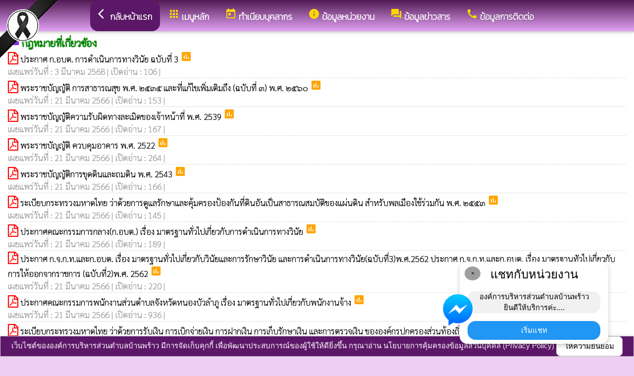

--- FILE ---
content_type: text/html; charset=UTF-8
request_url: https://banproaw.go.th/index/?page=announce28039415
body_size: 8075
content:
<html>
<head>
<title>กฎหมายที่เกี่ยวข้อง</title>
<link rel="icon" type="image/png" sizes="192x192"  href="/android-icon-192x192.png">
<link rel="icon" type="image/png" sizes="96x96" href="/favicon-96x96.png">
<link rel="icon" type="image/png" sizes="32x32" href="/favicon-32x32.png">
<link rel="icon" type="image/png" sizes="16x16" href="/favicon-16x16.png">
<meta http-equiv="Content-Type" content="text/html; charset=UTF-8" />
<meta name="keywords" content="">
<meta name="description" content=" องค์การบริหารส่วนตำบลบ้านพร้าว อำเภอเมืองหนองบัวลำภู จังหวัดหนองบัวลำภู">
<meta property="og:type"          content="website" />
<meta property="og:title"         content="กฎหมายที่เกี่ยวข้อง" />
<meta property="og:description"   content="องค์การบริหารส่วนตำบลบ้านพร้าว อำเภอเมืองหนองบัวลำภู จังหวัดหนองบัวลำภู" />
<meta property="og:image" content="https://www.banproaw.go.th/index/add_file/emzG9nhWed102831.png" />
<meta property="og:url" content="https://www.banproaw.go.th/index/?page=announce28039415" />
<meta name="theme-color" content="#">
<link rel="stylesheet" href="/index/w3.css?v=1">
<link rel="stylesheet" href="/index/w3color.css">
<link rel="stylesheet" href="/index/css/w3-theme-purple.css">
<script src="/index/js/jquery-3.4.1.min.js" type="text/javascript"></script>
<link href="/index/css/aos.css" rel="stylesheet">
<link href="https://fonts.googleapis.com/icon?family=Material+Icons" rel="stylesheet">
<link rel="stylesheet" href="https://www.w3schools.com/w3css/4/w3.css">
<link rel="stylesheet" href="https://cdnjs.cloudflare.com/ajax/libs/font-awesome/4.7.0/css/font-awesome.min.css">
<script src='https://kit.fontawesome.com/a076d05399.js'></script>
<link href="https://fonts.googleapis.com/css?family=Athiti:300|Chonburi|Itim|Kanit:200|Maitree:300|Mitr:300|Pattaya|Pridi:200|Prompt:200|Sriracha|Taviraj:200|Trirong:200|Niramit:200|Sarabun:200|Charm:200|K2D:200|Fahkwang:200|Bai+Jamjuree:200|Mali:200|Krub:200|KoHo:200|Kodchasan:200|Chakra+Petch:200|Thasadith:200|Charmonman:200|Srisakdi:200|IBM+Plex+Sans+Thai:200|Noto+Serif+Thai:300|Noto+Sans+Thai:300|Noto+Sans+Thai Looped:200" rel="stylesheet">
<style>
body
{
background-repeat: no-repeat;
background-position: center top;
}
.main_bg_w3{
background-repeat: no-repeat;
background-position: top;
}
.mySlides {display: none}
a:link {
text-decoration: none;
color:;
}
a:visited {
text-decoration: none;
color:;
}
a:hover {
text-decoration: none;
color:;
}
a:active {
text-decoration: none;
color:;
}
.main_bg_web_w3
.slideanim {visibility:hidden;}
.slide {
animation-name: slide;
-webkit-animation-name: slide;
animation-duration: 1s;
-webkit-animation-duration: 1s;
visibility: visible;
}
@keyframes slide {
0% {
opacity: 0;
transform: translateY(70%);
}
100% {
opacity: 1;
transform: translateY(0%);
}
}
@-webkit-keyframes slide {
0% {
opacity: 0;
-webkit-transform: translateY(70%);
}
100% {
opacity: 1;
-webkit-transform: translateY(0%);
}
}
@media screen and (max-width: 768px) {
.col-sm-4 {
text-align: center;
margin: 25px 0;
}
.btn-lg {
width: 100%;
margin-bottom: 35px;
}
}
@media screen and (max-width: 480px) {
.logo {
font-size: 150px;
}
}
video {
position: absolute;
margin-left: auto;
margin-right: auto;
left: 0;
right: 0;
text-align: center;
z-index: -1;
}
#chat-circle {
position: fixed;
bottom: 120px;
right: 280px;
width: 100px;
height: 100px;
border-radius: 0%;
color: white;
padding: 28px;
z-index: 100;
}
.text-shadow {
text-shadow:
0 0 3px rgba(255, 255, 255, 1),
0 0 6px rgba(255, 255, 255, 0.8),
0 0 9px rgba(255, 255, 255, 0.6),
0 0 12px rgba(255, 255, 255, 0.4);
}
.chat-box {
	width: 300px;
	background: white;
	border-radius: 15px;
	box-shadow: 0 4px 10px rgba(0, 0, 0, 0.2);
	padding: 15px;
	position: relative;
	text-align: center;
}
.chat-box .close-btn {
	position: absolute;
	top: 10px;
	left: 10px;
	background: #ccc;
	width: 28px;
	height: 28px;
	border-radius: 50%;
	display: flex;
	align-items: center;
	justify-content: center;
	font-size: 14px;
	cursor: pointer;
}
.chat-box .messenger-logo {
	width: 70px;
	height: 70px;
	position: absolute;
	bottom: 35px;
	left: -40px;
}
.mourning-corner {
    position: fixed;
    top: 0;
    left: 0;
    width: 120px;      /* ปรับขนาดได้ */
    height: auto;
    z-index: 99999;
    pointer-events: none; /* ไม่บังเมนู/คลิก */
}
</style>
<script>
$(document).ready(function(){
$(window).scroll(function() {
$(".slideanim").each(function(){
var pos = $(this).offset().top;
var winTop = $(window).scrollTop();
if (pos < winTop + 600) {
$(this).addClass("slide");
}
});
});
})
function closeChatBox() {
   document.getElementById("chat-circle").style.display = "none";
}	
</script>

<script>
$(document).ready(function(){
$("#cookie_button").click(function(){
$.post("cookie_accept.php",
{},
function(data,status){
//alert("Data: " + data + "\nStatus: " + status);
});
$("#cookie_accept").fadeOut();
});
});
</script>
</head>
<body class="w3-theme-l4" onload="document.getElementById('start_web_modal').style.display='block'">
<img src="https://www.ts-local.com/startweb/black_ribbon.png" class="mourning-corner" alt="แสดงความอาลัย">
<div id="cookie_accept" class="w3-bottom w3-theme-d4 w3-border w3-card">
<div class="w3-bar w3-container w3-center">
เว็บไซต์ขององค์การบริหารส่วนตำบลบ้านพร้าว มีการจัดเก็บคุกกี้ เพื่อพัฒนาประสบการณ์ของผู้ใช้ให้ดียิ่งขึ้น กรุณาอ่าน นโยบายการคุ้มครองข้อมูลส่วนบุคคล (Privacy Policy)  <button class="w3-btn w3-white w3-border w3-round-large" id="cookie_button">ให้ความยินยอม</button>
</div>
</div>
<div id="chat-circle" class="w3-animate-opacity">
    <div class="w3-card w3-round-xlarge w3-white w3-padding chat-box">
		<div class="w3-button w3-circle w3-gray w3-small close-btn" onclick="closeChatBox()">×</div>
        <div class="w3-xlarge w3-bold">แชทกับหน่วยงาน</div>
        <div class="w3-panel w3-light-grey w3-round-xlarge chat-message"> องค์การบริหารส่วนตำบลบ้านพร้าว<br>ยินดีให้บริการค่ะ....</div>
		<a href="https://m.me/banproawsao" target="_blank">		
        <button class="w3-button w3-blue w3-round-xlarge w3-block chat-btn">เริ่มแชท</button>
        <img src="/index/picture/messengerfb.png" alt="messager" class="messenger-logo" alt="Messenger Icon">
		</a>		
    </div>
</div>
<!-- Navbar -->
<div class="w3" style="max-width:2560px;">
<div class="w3" style="max-width:2560px;">
<div class="w3-content blueViolet w3-theme-l4 w3-round-large" style="max-width:100%;">
<div class="w3-content blueViolet w3-round-large " style="max-width:2560px;">
<!-- ส่วนแสดงผลชื่อหน่วยงาน logo หน่วยงาน  -->

<style>
/* การตั้งค่าสำหรับเมนูแบบดรอปดาวน์ (dropdown) */
.dropdown {
float: left; /* ลอยดรอปดาวน์ไปทางซ้าย */
overflow: hidden; /* ซ่อนเนื้อหาที่เกินออกมานอกขอบเขต */
}
/* การตั้งค่าสำหรับปุ่มในเมนูดรอปดาวน์ */
.dropdown .dropbtn {
border: none; /* ไม่มีขอบ */
outline: none; /* ไม่มีกรอบรอบนอก */
background-color: inherit; /* ใช้สีพื้นหลังเดียวกับองค์ประกอบที่อยู่ในนั้น */
font: inherit; /* ใช้ฟอนต์เดียวกับองค์ประกอบที่อยู่ในนั้น */
margin: 0; /* ไม่มี margin */
}
/* การตั้งค่าการแสดงผลของเนื้อหาในดรอปดาวน์ */
.dropdown-content {
display: none; /* ซ่อนเนื้อหาในดรอปดาวน์โดยค่าเริ่มต้น */
position: absolute; /* ตั้งค่าให้ตำแหน่งเป็น absolute */
width: 100%; /* ความกว้าง 100% ของผู้ปกครอง */
left: 0; /* ตำแหน่งจากด้านซ้าย */
z-index: 20; /* ระดับการแสดงผลของเนื้อหา */
}
/* แสดงเนื้อหาในดรอปดาวน์เมื่อเลื่อนเมาส์ไปที่เมนู */
.dropdown:hover .dropdown-content {
display: block; /* แสดงเนื้อหา */
}
/* การตั้งค่าสำหรับคอลัมน์ */
.column {
float: left; /* ลอยคอลัมน์ไปทางซ้าย */
padding: 10px; /* กำหนด padding รอบ ๆ คอลัมน์ */
}
/* การตั้งค่าสำหรับลิงก์ในคอลัมน์ */
.column a {
float: none; /* ไม่ลอยไปทางใดทางหนึ่ง */
text-decoration: none; /* ลบขีดเส้นใต้ */
display: block; /* แสดงเป็นบล็อก */
text-align: left; /* จัดข้อความอยู่ทางซ้าย */
}
/* เคลียร์การลอยของคอลัมน์ */
.row:after {
content: ""; /* เนื้อหาว่าง */
display: table; /* แสดงเป็นตาราง */
clear: both; /* เคลียร์การลอย */
}
/* การตั้งค่าสำหรับการแสดงผลบนหน้าจอขนาดเล็ก (มือถือ) */
@media screen and (max-width: 600px) {
.column {
width: 100%; /* ความกว้าง 100% */
height: auto; /* ความสูงอัตโนมัติ */
}
}
.sticky {
/*position: fixed;*/
top: 0;
width: 100%;
}
#navbar {
z-index: 110;
}
.menu-bar {
	
  background: linear-gradient(to bottom, #511a54, #e3a3f5); /* เขียวอ่อน → เขียวเข้ม */
  text-align: center;
}

.menu-bar a {
  color: #fff;
  font-weight: bold;
  font-family: 'Kanit', sans-serif;
  text-decoration: none;
  text-shadow: 1px 1px 2px rgba(0,0,0,0.2); /* เงาเบา ๆ เพิ่มความลอย */
  transition: color 0.3s ease;
}
</style>
<!--ส่วนแสดงผลเมนู ie10 ie9-->
<div id="navbar" class="w3-display-container w3-card w3-center menu-bar" style="font-family:'Taviraj'; color:; font-size:18px;">
<div class="w3-bar">
<!--เพิ่มการแสดงให้ถูกต้อง ie10 ie9-->
<div class="w3-bar">
&nbsp;
</div>
<!--เพิ่มการแสดงให้ถูกต้อง ie10 ie9-->
<a href="/index/" class="w3-bar-item w3-button w3-padding-16 w3-theme-d4 w3-round-xlarge"><i class="material-icons" style="font-size:24px;">arrow_back_ios</i><strong>กลับหน้าแรก</strong></a>
<div class="dropdown">
<a href="/index/">
<button class="dropbtn w3-button menu-bar w3-padding-16"> <i class="material-icons" style="font-size:24px; color:Gold;">apps</i>
<b>เมนูหลัก</b>
</button>
</a>
<div class="dropdown-content w3-round-xlarge" style="font-family:'Sarabun'; font-size:17px; text-shadow: 0px 0px 1px;">
<div class="w3-content w3-card w3-round-large w3-theme" style="max-width:98%;">
<div class="row" style="max-width:98%;">
<a href="?page=menuweb"><span class="w3-right w3-btn w3-theme-l4 w3-round-large w3-margin-top">เมนูทั้งหมด</span></a>
<a href="?fullscreen=menu"><span class="w3-margin-right w3-right w3-btn w3-theme-l4 w3-round-large w3-margin-top">แสดงเมนูด้านข้าง</span></a>
</div>
<div class="row">
<div class="column w3-quarter w3-container">
<!----------------------------------------------------------------------------------------------------->
<p class="w3-large"><b>
เมนูหลัก (Main)</b></p>
<!----------------------------------------------------------------------------->
<a href="?page=newarticle73905682">
<i class="material-icons" style="color:Gold;"> info</i> แบบแสดงความคิดเห็น 2567</a>
<!----------------------------------------------------------------------------->
<a href="?page=announce3048">
<i class="material-icons" style="color:Gold;"> insert_drive_file</i> ข่าวประชาสัมพันธ์</a>
<!----------------------------------------------------------------------------->
<a href="?page=announce3476">
<i class="material-icons" style="color:Gold;"> chat_bubble</i> ประกาศจัดซื้อจัดจ้าง</a>
<!----------------------------------------------------------------------------->
<a href="?page=rssegp">
<i class="material-icons" style="color:Gold;"> cast</i> ระบบการจัดซื้อจัดจ้าง egp</a>
<!----------------------------------------------------------------------------->
<a href="?page=article0983">
<i class="material-icons" style="color:Gold;"> thumb_up</i> facebook อบต.บ้านพร้าว</a>
<!----------------------------------------------------------------------------->
<a href="?page=newarticle93571048">
<i class="material-icons" style="color:Gold;"> info</i> ขอเชิญชวนประชาชนในเขตตำบลบ้านพร้าว ร่วมแสดงความคิดเห็นในการจัดตั้งยกฐานะ องค์การบริหารส่วนตำบลบ้านพร้าว เป็นเทศบาลตำบลบ้านพร้าว </a>
</div>
<div class="column w3-quarter w3-container">
<!----------------------------------------------------------------------------------------------------->
<p class="w3-large"><b>
ทำเนียบบุคลากร</b></p>
<!----------------------------------------------------------------------------->
<a href="?page=personnal8927">
<i class="material-icons" style="color:Gold;"> account_box</i> คณะผู้บริหาร</a>
<!----------------------------------------------------------------------------->
<a href="?page=personnal3975">
<i class="material-icons" style="color:Gold;"> account_box</i> ฝ่ายนิติบัญญัติ</a>
<!----------------------------------------------------------------------------->
<a href="?page=personal21867305">
<i class="material-icons" style="color:Gold;"> account_box</i> หัวหน้าส่วนราชการ</a>
<!----------------------------------------------------------------------------->
<a href="?page=personnal3974">
<i class="material-icons" style="color:Gold;"> account_box</i> สำนักปลัด</a>
<!----------------------------------------------------------------------------->
<a href="?page=personnal6457">
<i class="material-icons" style="color:Gold;"> account_box</i> กองคลัง</a>
<!----------------------------------------------------------------------------->
<a href="?page=personnal6541">
<i class="material-icons" style="color:Gold;"> account_box</i> กองช่าง</a>
<!----------------------------------------------------------------------------->
<a href="?page=personal93524871">
<i class="material-icons" style="color:Gold;"> account_box</i> กองการศึกษาฯ</a>
<!----------------------------------------------------------------------------->
<a href="?page=personal16275940">
<i class="material-icons" style="color:Gold;"> account_box</i> กองสวัสดิการสังคม</a>
<!----------------------------------------------------------------------------->
<a href="?page=personal42617893">
<i class="material-icons" style="color:Gold;"> account_box</i> หน่วยตรวจสอบภายใน</a>
</div>
<div class="column w3-quarter w3-container">
<!----------------------------------------------------------------------------------------------------->
<p class="w3-large"><b>
ข้อมูลหน่วยงาน</b></p>
<!----------------------------------------------------------------------------->
<a href="?page=article9186">
<i class="material-icons" style="color:Gold;"> check_circle</i> สถานที่ท่องเที่ยว</a>
<!----------------------------------------------------------------------------->
<a href="?page=article7642">
<i class="material-icons" style="color:Gold;"> info_outline</i> วิสัยทัศน์ พันธกิจ</a>
<!----------------------------------------------------------------------------->
<a href="?page=article1932">
<i class="material-icons" style="color:Gold;"> insert_drive_file</i> ข้อมูลหน่วยงาน</a>
<!----------------------------------------------------------------------------->
<a href="?page=newarticle16784905">
<i class="material-icons" style="color:Gold;"> check_circle</i> ศักยภาพในองค์กร</a>
<!----------------------------------------------------------------------------->
<a href="http://www.dla.go.th/" target="_blank">
<i class="material-icons" style="color:Gold;"> folder_open</i> เว็บไซต์กรมส่งเสริม</a>
</div>
<div class="column w3-quarter w3-container">
<!----------------------------------------------------------------------------------------------------->
<p class="w3-large"><b>
ข้อมูลข่าวสาร</b></p>
<!----------------------------------------------------------------------------->
<a href="?page=announce4502">
<i class="material-icons" style="color:Gold;"> folder</i> งบประมาณรายจ่ายประจำปี</a>
<!----------------------------------------------------------------------------->
<a href="?page=announce3048">
<i class="material-icons" style="color:Gold;"> insert_drive_file</i> ข่าวประชาสัมพันธ์</a>
<!----------------------------------------------------------------------------->
<a href="?page=announce3476">
<i class="material-icons" style="color:Gold;"> chat_bubble</i> ประกาศจัดซื้อจัดจ้าง</a>
<!----------------------------------------------------------------------------->
<a href="?page=announce4302">
<i class="material-icons" style="color:Gold;"> folder</i> แผนการจัดซื้อจัดจ้างแผนการจัดหาพัสดุ</a>
<!----------------------------------------------------------------------------->
<a href="?page=announce0925">
<i class="material-icons" style="color:Gold;"> folder</i> รายงานผลการปฏิบัติงาน</a>
<!----------------------------------------------------------------------------->
<a href="?page=article1684">
<i class="material-icons" style="color:Gold;"> folder</i> ข้อมูลข่าวสารกรมส่งเสริมการปกครองท้องถิ่น</a>
</div>
</div>
<div class="row">
</div>
</div>
</div>
</div>
<a href="?category=menu1730&show_type=4">
</a>
<div class="w3-dropdown-hover">
<!--?category=&show_type=-->
<a href="#">
<button class="w3-button menu_theme w3-padding-16">
<i class="material-icons" style="font-size:24px; color:Gold;">today</i>
<b>ทำเนียบบุคลากร</b>
</button>
</a>
<div class="w3-dropdown-content w3-bar-block w3-card-4" style="z-index:20; font-family:'Sarabun'; font-size:17px; text-shadow: 0px 0px 1px;">
<!----------------------------------------------------------------------------->
<a href="?page=personnal8927" class="w3-bar-item w3-button w3-theme">
<i class="material-icons" style="color:Gold;"> account_box</i> คณะผู้บริหาร</a>
<!----------------------------------------------------------------------------->
<a href="?page=personnal3975" class="w3-bar-item w3-button w3-theme">
<i class="material-icons" style="color:Gold;"> account_box</i> ฝ่ายนิติบัญญัติ</a>
<!----------------------------------------------------------------------------->
<a href="?page=personal21867305" class="w3-bar-item w3-button w3-theme">
<i class="material-icons" style="color:Gold;"> account_box</i> หัวหน้าส่วนราชการ</a>
<!----------------------------------------------------------------------------->
<a href="?page=personnal3974" class="w3-bar-item w3-button w3-theme">
<i class="material-icons" style="color:Gold;"> account_box</i> สำนักปลัด</a>
<!----------------------------------------------------------------------------->
<a href="?page=personnal6457" class="w3-bar-item w3-button w3-theme">
<i class="material-icons" style="color:Gold;"> account_box</i> กองคลัง</a>
<!----------------------------------------------------------------------------->
<a href="?page=personnal6541" class="w3-bar-item w3-button w3-theme">
<i class="material-icons" style="color:Gold;"> account_box</i> กองช่าง</a>
<!----------------------------------------------------------------------------->
<a href="?page=personal93524871" class="w3-bar-item w3-button w3-theme">
<i class="material-icons" style="color:Gold;"> account_box</i> กองการศึกษาฯ</a>
<!----------------------------------------------------------------------------->
<a href="?page=personal16275940" class="w3-bar-item w3-button w3-theme">
<i class="material-icons" style="color:Gold;"> account_box</i> กองสวัสดิการสังคม</a>
<!----------------------------------------------------------------------------->
<a href="?page=personal42617893" class="w3-bar-item w3-button w3-theme">
<i class="material-icons" style="color:Gold;"> account_box</i> หน่วยตรวจสอบภายใน</a>
</div>
</div>
<a href="?category=menu8254&show_type=1">
</a>
<div class="w3-dropdown-hover">
<!--?category=&show_type=-->
<a href="#">
<button class="w3-button menu_theme w3-padding-16">
<i class="material-icons" style="font-size:24px; color:Gold;">info</i>
<b>ข้อมูลหน่วยงาน</b>
</button>
</a>
<div class="w3-dropdown-content w3-bar-block w3-card-4" style="z-index:20; font-family:'Sarabun'; font-size:17px; text-shadow: 0px 0px 1px;">
<!----------------------------------------------------------------------------->
<a href="?page=article9186" class="w3-bar-item w3-button w3-theme">
<i class="material-icons" style="color:Gold;"> check_circle</i> สถานที่ท่องเที่ยว</a>
<!----------------------------------------------------------------------------->
<a href="?page=article7642" class="w3-bar-item w3-button w3-theme">
<i class="material-icons" style="color:Gold;"> info_outline</i> วิสัยทัศน์ พันธกิจ</a>
<!----------------------------------------------------------------------------->
<a href="?page=article1932" class="w3-bar-item w3-button w3-theme">
<i class="material-icons" style="color:Gold;"> insert_drive_file</i> ข้อมูลหน่วยงาน</a>
<!----------------------------------------------------------------------------->
<a href="?page=newarticle16784905" class="w3-bar-item w3-button w3-theme">
<i class="material-icons" style="color:Gold;"> check_circle</i> ศักยภาพในองค์กร</a>
<!----------------------------------------------------------------------------->
<a href="?page=link_new8308" class="w3-bar-item w3-button w3-theme">
<i class="material-icons" style="color:Gold;"> folder_open</i> เว็บไซต์กรมส่งเสริม</a>
</div>
</div>
<a href="?category=menu5498&show_type=1">
</a>
<div class="w3-dropdown-hover">
<!--?category=&show_type=-->
<a href="#">
<button class="w3-button menu_theme w3-padding-16">
<i class="material-icons" style="font-size:24px; color:Gold;">forum</i>
<b>ข้อมูลข่าวสาร</b>
</button>
</a>
<div class="w3-dropdown-content w3-bar-block w3-card-4" style="z-index:20; font-family:'Sarabun'; font-size:17px; text-shadow: 0px 0px 1px;">
<!----------------------------------------------------------------------------->
<a href="?page=announce4502" class="w3-bar-item w3-button w3-theme">
<i class="material-icons" style="color:Gold;"> folder</i> งบประมาณรายจ่ายประจำปี</a>
<!----------------------------------------------------------------------------->
<a href="?page=announce3048" class="w3-bar-item w3-button w3-theme">
<i class="material-icons" style="color:Gold;"> insert_drive_file</i> ข่าวประชาสัมพันธ์</a>
<!----------------------------------------------------------------------------->
<a href="?page=announce3476" class="w3-bar-item w3-button w3-theme">
<i class="material-icons" style="color:Gold;"> chat_bubble</i> ประกาศจัดซื้อจัดจ้าง</a>
<!----------------------------------------------------------------------------->
<a href="?page=announce4302" class="w3-bar-item w3-button w3-theme">
<i class="material-icons" style="color:Gold;"> folder</i> แผนการจัดซื้อจัดจ้างแผนการจัดหาพัสดุ</a>
<!----------------------------------------------------------------------------->
<a href="?page=announce0925" class="w3-bar-item w3-button w3-theme">
<i class="material-icons" style="color:Gold;"> folder</i> รายงานผลการปฏิบัติงาน</a>
<!----------------------------------------------------------------------------->
<a href="?page=article1684" class="w3-bar-item w3-button w3-theme">
<i class="material-icons" style="color:Gold;"> folder</i> ข้อมูลข่าวสารกรมส่งเสริมการปกครองท้องถิ่น</a>
</div>
</div>
<a href="?page=article6279" class="w3-bar-item w3-button w3-padding-16">
<i class="material-icons" style="font-size:24px; color:Gold;">call</i>
<b>ข้อมูลการติดต่อ</b>
</a>
</div>
<!--+++++++++++++++++++++++++++++++++++++++++++++++++++++++++++++++++++++++++++++++-->
</div>
<div class="w3-content blueViolet w3-round-large" style="max-width:1920px;">
</div>
</div>
</div>
<div class="w3-hide-medium w3-hide-small w3-content" style="max-width:1200px;">
<!-- จบ -->
</div>
<div class="w3-hide-medium w3-hide-small">
</div>
<div class="w3-row">
<!-- ส่วนแสดงเนื้อหา -->
<div class="w3-content w3" style="max-width:1600px;">
<div id="fb-root"></div>
<script async defer crossorigin="anonymous" src="https://connect.facebook.net/th_TH/sdk.js#xfbml=1&version=v4.0"></script>

<div class ="w3-white w3-padding w3-round" style="font-family:'Sarabun'; font-size:17px; text-shadow: 0px 0px 1px">
<i class="material-icons" style="font-size:24px;color:blueViolet">folder</i>
<span style="font-family:'K2D';font-size:20; color:green; text-shadow:0px 0px 2px green;">
<b>กฎหมายที่เกี่ยวข้อง </b>
</span>
<div class =" w3" style="font-family:'Sarabun'; font-size:17px; text-shadow: 0px 0px 1px">
<i class="fa fa-file-pdf-o" style="font-size:24px;color:red"></i>
<a href="/index/load_data/?doc=15851" target="_blank">
ประกาศ ก.อบต. การดำเนินการทางวินัย ฉบับที่ 3 </a>
<i class="material-icons" style="color:orange">poll</i>
<br>
<div style="border-bottom:1px dotted #ccc;?>; color:#999; margin-bottom:2px;">
เผยแพร่วันที่ : 3&nbsp;มีนาคม&nbsp;2568 | เปิดอ่าน : 106 |
<div class="fb-share-button" data-href="https://www.banproaw.go.th/index/load_data/?doc=15851" data-layout="button" data-size="small"><a target="_blank" href="https://www.banproaw.go.th/index/load_data/?doc=15851&amp;src=sdkpreparse" class="fb-xfbml-parse-ignore">แชร์</a>
</div>
</div>
<i class="fa fa-file-pdf-o" style="font-size:24px;color:red"></i>
<a href="/index/load_data/?doc=14578" target="_blank">
พระราชบัญญัติ การสาธารณสุข พ.ศ. ๒๕๓๕ และที่แก้ไขเพิ่มเติมถึง (ฉบับที่ ๓) พ.ศ. ๒๕๖๐  </a>
<i class="material-icons" style="color:orange">poll</i>
<br>
<div style="border-bottom:1px dotted #ccc;?>; color:#999; margin-bottom:2px;">
เผยแพร่วันที่ : 21&nbsp;มีนาคม&nbsp;2566 | เปิดอ่าน : 153 |
<div class="fb-share-button" data-href="https://www.banproaw.go.th/index/load_data/?doc=14578" data-layout="button" data-size="small"><a target="_blank" href="https://www.banproaw.go.th/index/load_data/?doc=14578&amp;src=sdkpreparse" class="fb-xfbml-parse-ignore">แชร์</a>
</div>
</div>
<i class="fa fa-file-pdf-o" style="font-size:24px;color:red"></i>
<a href="/index/load_data/?doc=14576" target="_blank">
พระราชบัญญัติความรับผิดทางละเมิดของเจ้าหน้าที่ พ.ศ. 2539 </a>
<i class="material-icons" style="color:orange">poll</i>
<br>
<div style="border-bottom:1px dotted #ccc;?>; color:#999; margin-bottom:2px;">
เผยแพร่วันที่ : 21&nbsp;มีนาคม&nbsp;2566 | เปิดอ่าน : 167 |
<div class="fb-share-button" data-href="https://www.banproaw.go.th/index/load_data/?doc=14576" data-layout="button" data-size="small"><a target="_blank" href="https://www.banproaw.go.th/index/load_data/?doc=14576&amp;src=sdkpreparse" class="fb-xfbml-parse-ignore">แชร์</a>
</div>
</div>
<i class="fa fa-file-pdf-o" style="font-size:24px;color:red"></i>
<a href="/index/load_data/?doc=14574" target="_blank">
พระราชบัญญัติ  ควบคุมอาคาร พ.ศ. 2522 </a>
<i class="material-icons" style="color:orange">poll</i>
<br>
<div style="border-bottom:1px dotted #ccc;?>; color:#999; margin-bottom:2px;">
เผยแพร่วันที่ : 21&nbsp;มีนาคม&nbsp;2566 | เปิดอ่าน : 264 |
<div class="fb-share-button" data-href="https://www.banproaw.go.th/index/load_data/?doc=14574" data-layout="button" data-size="small"><a target="_blank" href="https://www.banproaw.go.th/index/load_data/?doc=14574&amp;src=sdkpreparse" class="fb-xfbml-parse-ignore">แชร์</a>
</div>
</div>
<i class="fa fa-file-pdf-o" style="font-size:24px;color:red"></i>
<a href="/index/load_data/?doc=14572" target="_blank">
พระราชบัญญัติการขุดดินและถมดิน พ.ศ. 2543 </a>
<i class="material-icons" style="color:orange">poll</i>
<br>
<div style="border-bottom:1px dotted #ccc;?>; color:#999; margin-bottom:2px;">
เผยแพร่วันที่ : 21&nbsp;มีนาคม&nbsp;2566 | เปิดอ่าน : 166 |
<div class="fb-share-button" data-href="https://www.banproaw.go.th/index/load_data/?doc=14572" data-layout="button" data-size="small"><a target="_blank" href="https://www.banproaw.go.th/index/load_data/?doc=14572&amp;src=sdkpreparse" class="fb-xfbml-parse-ignore">แชร์</a>
</div>
</div>
<i class="fa fa-file-pdf-o" style="font-size:24px;color:red"></i>
<a href="/index/load_data/?doc=14570" target="_blank">
ระเบียบกระทรวงมหาดไทย ว่าด้วยการดูแลรักษาและคุ้มครองป้องกันที่ดินอันเป็นสาธารณสมบัติของแผ่นดิน สำหรับพลเมืองใช้ร่วมกัน   พ.ศ.  ๒๕๕๓   </a>
<i class="material-icons" style="color:orange">poll</i>
<br>
<div style="border-bottom:1px dotted #ccc;?>; color:#999; margin-bottom:2px;">
เผยแพร่วันที่ : 21&nbsp;มีนาคม&nbsp;2566 | เปิดอ่าน : 145 |
<div class="fb-share-button" data-href="https://www.banproaw.go.th/index/load_data/?doc=14570" data-layout="button" data-size="small"><a target="_blank" href="https://www.banproaw.go.th/index/load_data/?doc=14570&amp;src=sdkpreparse" class="fb-xfbml-parse-ignore">แชร์</a>
</div>
</div>
<i class="fa fa-file-pdf-o" style="font-size:24px;color:red"></i>
<a href="/index/load_data/?doc=14568" target="_blank">
ประกาศคณะกรรมการกลาง(ก.อบต.) เรื่อง มาตรฐานทั่วไปเกี่ยวกับการดำเนินการทางวินัย </a>
<i class="material-icons" style="color:orange">poll</i>
<br>
<div style="border-bottom:1px dotted #ccc;?>; color:#999; margin-bottom:2px;">
เผยแพร่วันที่ : 21&nbsp;มีนาคม&nbsp;2566 | เปิดอ่าน : 189 |
<div class="fb-share-button" data-href="https://www.banproaw.go.th/index/load_data/?doc=14568" data-layout="button" data-size="small"><a target="_blank" href="https://www.banproaw.go.th/index/load_data/?doc=14568&amp;src=sdkpreparse" class="fb-xfbml-parse-ignore">แชร์</a>
</div>
</div>
<i class="fa fa-file-pdf-o" style="font-size:24px;color:red"></i>
<a href="/index/load_data/?doc=14566" target="_blank">
ประกาศ ก.จ.ก.ท.และก.อบต. เรื่อง มาตรฐานทั่วไปเกี่ยวกับวินัยและการรักษาวินัย และการดำเนินการทางวินัย(ฉบับที่3)พ.ศ.2562 ประกาศ ก.จ.ก.ท.และก.อบต. เรื่อง มาตรฐานทัวไปเกี่ยวกับการให้ออกจากราชการ (ฉบับที่2)พ.ศ. 2562 </a>
<i class="material-icons" style="color:orange">poll</i>
<br>
<div style="border-bottom:1px dotted #ccc;?>; color:#999; margin-bottom:2px;">
เผยแพร่วันที่ : 21&nbsp;มีนาคม&nbsp;2566 | เปิดอ่าน : 220 |
<div class="fb-share-button" data-href="https://www.banproaw.go.th/index/load_data/?doc=14566" data-layout="button" data-size="small"><a target="_blank" href="https://www.banproaw.go.th/index/load_data/?doc=14566&amp;src=sdkpreparse" class="fb-xfbml-parse-ignore">แชร์</a>
</div>
</div>
<i class="fa fa-file-pdf-o" style="font-size:24px;color:red"></i>
<a href="/index/load_data/?doc=14564" target="_blank">
ประกาศคณะกรรมการพนักงานส่วนตำบลจังหวัดหนองบัวลำภู เรื่อง มาตรฐานทั่วไปเกี่ยวกับพนักงานจ้าง </a>
<i class="material-icons" style="color:orange">poll</i>
<br>
<div style="border-bottom:1px dotted #ccc;?>; color:#999; margin-bottom:2px;">
เผยแพร่วันที่ : 21&nbsp;มีนาคม&nbsp;2566 | เปิดอ่าน : 936 |
<div class="fb-share-button" data-href="https://www.banproaw.go.th/index/load_data/?doc=14564" data-layout="button" data-size="small"><a target="_blank" href="https://www.banproaw.go.th/index/load_data/?doc=14564&amp;src=sdkpreparse" class="fb-xfbml-parse-ignore">แชร์</a>
</div>
</div>
<i class="fa fa-file-pdf-o" style="font-size:24px;color:red"></i>
<a href="/index/load_data/?doc=14562" target="_blank">
ระเบียบกระทรวงมหาดไทย ว่าด้วยการรับเงิน  การเบิกจ่ายเงิน  การฝากเงิน  การเก็บรักษาเงิน  และการตรวจเงิน ขององค์กรปกครองส่วนท้องถิ่น  (ฉบับที่  4) พ.ศ.  2561  </a>
<i class="material-icons" style="color:orange">poll</i>
<br>
<div style="border-bottom:1px dotted #ccc;?>; color:#999; margin-bottom:2px;">
เผยแพร่วันที่ : 21&nbsp;มีนาคม&nbsp;2566 | เปิดอ่าน : 153 |
<div class="fb-share-button" data-href="https://www.banproaw.go.th/index/load_data/?doc=14562" data-layout="button" data-size="small"><a target="_blank" href="https://www.banproaw.go.th/index/load_data/?doc=14562&amp;src=sdkpreparse" class="fb-xfbml-parse-ignore">แชร์</a>
</div>
</div>
<i class="fa fa-file-pdf-o" style="font-size:24px;color:red"></i>
<a href="/index/load_data/?doc=14560" target="_blank">
พระราชบัญญัติ สภาตำบลและองค์การบริหารส่วนตำบล  (ฉบับที่  ๗) พ.ศ.  ๒๕๖๒ </a>
<i class="material-icons" style="color:orange">poll</i>
<br>
<div style="border-bottom:1px dotted #ccc;?>; color:#999; margin-bottom:2px;">
เผยแพร่วันที่ : 21&nbsp;มีนาคม&nbsp;2566 | เปิดอ่าน : 206 |
<div class="fb-share-button" data-href="https://www.banproaw.go.th/index/load_data/?doc=14560" data-layout="button" data-size="small"><a target="_blank" href="https://www.banproaw.go.th/index/load_data/?doc=14560&amp;src=sdkpreparse" class="fb-xfbml-parse-ignore">แชร์</a>
</div>
</div>
<i class="fa fa-file-pdf-o" style="font-size:24px;color:red"></i>
<a href="/index/load_data/?doc=14422" target="_blank">
ระเบียบกระทรวงการคลัง ว่าด้วยการจัดซื้อจัดจ้างและการบริหารพัสดุภาครัฐ พ.ศ. 2560 </a>
<i class="material-icons" style="color:orange">poll</i>
<br>
<div style="border-bottom:1px dotted #ccc;?>; color:#999; margin-bottom:2px;">
เผยแพร่วันที่ : 13&nbsp;กุมภาพันธ์&nbsp;2566 | เปิดอ่าน : 163 |
<div class="fb-share-button" data-href="https://www.banproaw.go.th/index/load_data/?doc=14422" data-layout="button" data-size="small"><a target="_blank" href="https://www.banproaw.go.th/index/load_data/?doc=14422&amp;src=sdkpreparse" class="fb-xfbml-parse-ignore">แชร์</a>
</div>
</div>
<i class="fa fa-file-pdf-o" style="font-size:24px;color:red"></i>
<a href="/index/load_data/?doc=14420" target="_blank">
พระราชบัญญัติการจัดซื้อจัดจ้างและการบริหารพัสดุภาครัฐ พ.ศ. 2560 </a>
<i class="material-icons" style="color:orange">poll</i>
<br>
<div style="border-bottom:1px dotted #ccc;?>; color:#999; margin-bottom:2px;">
เผยแพร่วันที่ : 13&nbsp;กุมภาพันธ์&nbsp;2566 | เปิดอ่าน : 166 |
<div class="fb-share-button" data-href="https://www.banproaw.go.th/index/load_data/?doc=14420" data-layout="button" data-size="small"><a target="_blank" href="https://www.banproaw.go.th/index/load_data/?doc=14420&amp;src=sdkpreparse" class="fb-xfbml-parse-ignore">แชร์</a>
</div>
</div>
<i class="fa fa-file-pdf-o" style="font-size:24px;color:red"></i>
<a href="/index/load_data/?doc=14818" target="_blank">
ประกาศ ก.อบต.จ. เรื่อง หลักเกณฑ์และเงื่อนไขเกี่ยวกับสิทธิการอุทธรณ์และการร้องทุกข์ (ฉบับที่ 2) พ.ศ. 2565 </a>
<i class="material-icons" style="color:orange">poll</i>
<br>
<div style="border-bottom:1px dotted #ccc;?>; color:#999; margin-bottom:2px;">
เผยแพร่วันที่ : 17&nbsp;พฤษภาคม&nbsp;2565 | เปิดอ่าน : 169 |
<div class="fb-share-button" data-href="https://www.banproaw.go.th/index/load_data/?doc=14818" data-layout="button" data-size="small"><a target="_blank" href="https://www.banproaw.go.th/index/load_data/?doc=14818&amp;src=sdkpreparse" class="fb-xfbml-parse-ignore">แชร์</a>
</div>
</div>
<div class="w3-bar w3-border w3-round w3-padding">
<a href="?page=announce28039415&s_page=0" class="w3-tag w3-theme-d4 w3-round">1</a>
1 - 14 (ทั้งหมด 14 รายการ)  </div>
</div>
</div></div>
</div>
<!---------------------- แสดงเมนูด้านข้างจากแบบเดิม ฉพาะ full screen หน้าแรก------------------------->
<!-- จบส่วนหลักของเว็บไซต์  -->
<style>
.footer_font_stype{
font-family: 'Sarabun';
}
.main_bg_w3_footer{
background-image: url("add_file/");
background-repeat: no-repeat;
background-position: top;
}
</style>
<div class="w3-display-container footer_font footer_font_stype w3-container w3-round-large w3-theme-d2" style="height:auto; width:100%;">
<div style="font-size:px;">
<div class="w3-margin w3-padding w3-round w3-hide-small w3-hide-medium w3-center" style="font-family:'Sarabun'; font-size:22px;">
ที่อยู่ไปรษณีย์อิเล็กทรอนิกส์กลาง (อีเมลกลาง) :  <b>saraban@banproaw.go.th</b>
</div>
<div class="w3-margin w3-padding w3-round w3-hide-large w3-center" style="font-family:'Sarabun'; font-size:16px;">
ที่อยู่ไปรษณีย์อิเล็กทรอนิกส์กลาง (อีเมลกลาง) :  <b>saraban@banproaw.go.th</b>
</div>
<div class="w3-hide-large">
<div class="w3-large w3-padding">
<a href="https://www.banproaw.go.th//index/">
<div class="w3-row">
<div class="w3-col" style="width:70px"><img src="https://www.banproaw.go.th//index/add_file/emzG9nhWed102831.png" style="width:64px;"></div>
<div class="w3-rest">
<b>
องค์การบริหารส่วนตำบลบ้านพร้าว	<br>
อำเภอเมืองหนองบัวลำภู จังหวัดหนองบัวลำภู</b>
</div>
</div>
</a>
</div>
</div>
<div class="w3-hide-small w3-hide-medium">
<div class="w3-row  w3-padding" style="font-family:'Sarabun'; color:white">
<div class="w3-container w3-half"  style="font-family:'Sarabun'; color:white">
<div class="w3-container w3-padding">
<div class="w3-display-container w3-container w3-hoverable">
<div class="w3-display-left">
<img src="add_file/emzG9nhWed102831.png" style="width:90px;">
</div>
<div style="margin-left:90px;">
<b><span style="font-size:24px;">
องค์การบริหารส่วนตำบลบ้านพร้าว</span>
</b><br>
<b><span style="font-size:24px;">
อำเภอเมืองหนองบัวลำภู จังหวัดหนองบัวลำภู</span>
</b>
</div>
</div>
</div>
</div>
<div class="w3-container w3-half"  style="font-family:'Sarabun'; color:white">
<span style="font-size:26px;">
อีเมลล์ : Banproaw244@gmail.com<br>
โทรศัพท์  : 042-315864 และ 042-100312<br>  โทรสาร : 042-315864 ต่อ 101   <br>
</span>
</div>
</div>
</div>
<div style="bottom:0px; font-size:12px; font-family:Tahoma; padding:5px;">
<div class="w3-row" style="font-family:'Sarabun'; font-size:14px; text-shadow: 0px 0px 1px ;">
<div class="w3-container w3-half">
<div class="w3-white w3-round w3-padding w3-hide-small w3-hide-medium">
<b>
<i class="material-icons w3-hide-small" style="color:green;">verified_user</i>
<a href="/index/system/" style="color:#222222;"  class="w3-tag w3-round w3-green"> ผู้ดูแลระบบ </a>
copyright © 2025
<a href="https://www.banproaw.go.th/"> องค์การบริหารส่วนตำบลบ้านพร้าว </a>
พัฒนาระบบ : <a href="http://www.ts-local.com/" style="color:#222222;">www.ts-local.com</a>
</b>
</div>
<div class="w3-round w3-hide-large">
<a href="/index/system/" style="color:#222222;"  class="w3-tag w3-round w3-green"> ผู้ดูแลระบบ </a>
<a href="http://www.ts-local.com/" style="color:#222222;" class="w3-tag w3-round w3-green">พัฒนาระบบ</a>
</div>
</div>
<div class="w3-container w3-half">
<b>
<div class="w3-white w3-round w3-padding w3-hide-small w3-hide-medium">
<a href="#" style="color:#222222;">
<i class="material-icons" style="color:green;">public</i>
</a>
<b>
<a href="?page=WebsitePolicy" style="color:#222222;"  class="w3-tag w3-round w3-green">
นโยบายเว็บไซต์
</a>
<a href="?page=PrivacyPolicy" style="color:#222222;"  class="w3-tag w3-round w3-green">
นโยบายการคุ้มครองข้อมูลส่วนบุคคล
</a>
update : 3 มกราคม 2569</b>
</div>
</b>


<div class="w3-round w3-hide-large">
<a href="?page=WebsitePolicy" style="color:#222222;"  class="w3-tag w3-round w3-green">
นโยบายเว็บไซต์
</a>
<a href="?page=PrivacyPolicy" style="color:#222222;"  class="w3-tag w3-round w3-green">
การคุ้มครองข้อมูล
</a>
</div>
</div>
</div>
</div>
</div>
</div>
<!-- จบส่วนท้ายเว็บ -->
<span class="w3-tag w3-white w3-round">
</span>
</div>
<!-- AOS JS -->
<script src="/index/css/aos.js"></script>
<script>
window.onscroll = function() {myFunction4()};
var navbar = document.getElementById("navbar");
var sticky = navbar.offsetTop;
function myFunction4() {
if (window.scrollY >= sticky) {
navbar.classList.add("sticky")
} else {
navbar.classList.remove("sticky");
}
}
// Initialize AOS
AOS.init({
duration: 1200, // ระยะเวลาของอนิเมชัน (ms)
once: true      // อนิเมชันทำงานครั้งเดียวเมื่อเลื่อนถึง
});
AOS.refresh()</script>
</body>
</html>